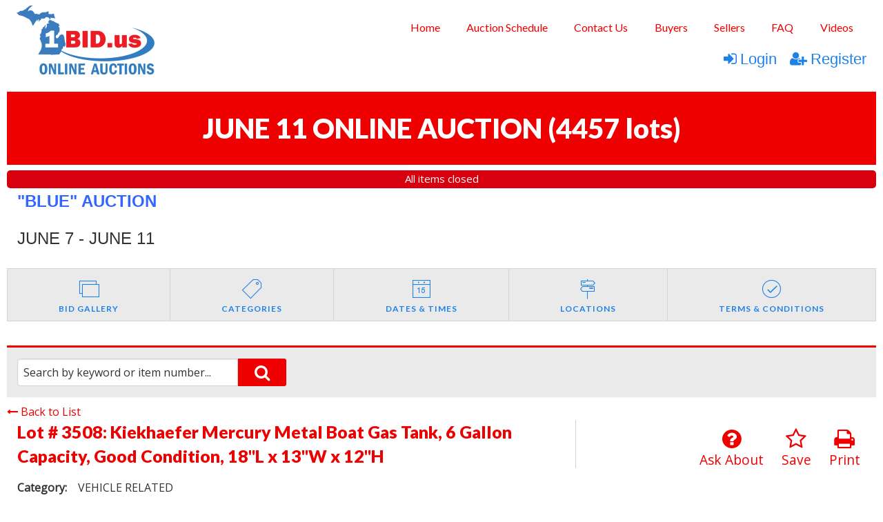

--- FILE ---
content_type: text/html; charset=UTF-8
request_url: https://www.1bid.us/auction/295/item/kiekhaefer-mercury-metal-boat-gas-tank-6-gallon-capacity-good-condition-18l-x-13w-x-12h-1012535/
body_size: 7866
content:

<!doctype html>
<html class="no-js" lang="en" ng-app="rwd">
  <head>
    <base href="/">
    <meta charset="utf-8">
    
<meta name="robots" content="index,all,follow" /><meta name="google-site-verification" content="" />
<title ng-bind-html="page.title"></title>

<meta name="viewport" content="width=device-width, initial-scale=1.0, maximum-scale=1.0, user-scalable=1" />
<meta name="mobile-web-app-capable" content="yes" />
<meta name="apple-mobile-web-app-capable" content="yes" />
<meta name="apple-mobile-web-app-status-bar-style" content="black-translucent" />
<meta property="og:url" content="https://www.1bid.us/"/><meta property="og:type" content="website"/><meta property="og:title" content="1BID"/><meta property="og:image" content="https://d1ebkne5o8eyod.cloudfront.net/images/logo-meta.png"/><meta property="og:image:width" content="762"/><meta property="og:image:height" content="400"/><meta name="twitter:card" content="summary_large_image" />
  <meta property="twitter:title" content="1BID" />
  <meta name="twitter:image" content="https://d1ebkne5o8eyod.cloudfront.net/images/logo-meta.png" /><link rel="icon" href="/images/favicon.png" type="image/png" />
<link rel="apple-touch-icon" href="/images/favicon.png" type="image/png"/>    

<script async src="https://d1ebkne5o8eyod.cloudfront.net/js/app.rev61.js"></script>
<!-- AUCTIONMETHOD Google Tag Manager -->
<script>(function(w,d,s,l,i){w[l]=w[l]||[];w[l].push({"gtm.start":
new Date().getTime(),event:"gtm.js"});var f=d.getElementsByTagName(s)[0],
j=d.createElement(s),dl=l!="dataLayer"?"&l="+l:"";j.async=true;j.src=
"https://www.googletagmanager.com/gtm.js?id="+i+dl;f.parentNode.insertBefore(j,f);
})(window,document,"script","dataLayer","GTM-NCXHDQC");</script>
<!-- End Google Tag Manager --> <!-- Google Tag Manager (noscript) -->
<noscript><iframe src="https://www.googletagmanager.com/ns.html?id=GTM-NCXHDQC"
height="0" width="0" style="display:none;visibility:hidden"></iframe></noscript>
<!-- End Google Tag Manager (noscript) -->  <jsonld></jsonld>
  </head>
  <body>
  <style>
    [ng\:cloak], [ng-cloak], [data-ng-cloak], [x-ng-cloak], .ng-cloak, .x-ng-cloak {
      display: none !important;
    }
    .no-js & ul {
      display: none;
    }
    [data-responsive-menu] ul {
      display: none;
    }
    .cc-allow {
      background: #FE4F00 !important;
    }
    .cc-compliance a {
      text-decoration: none !important;
    }
    .cc-allow:hover {
      background: #FF7526 !important;
    }
    .cc-message {
      text-align: center;
    }
    #loaderDiv {
    position: fixed;
    top: 0;
    right: 0;
    bottom: 0;
    left: 0;
    z-index: 1100;
    opacity: .6;
    display: none;
  }

  .ajax-loader {
    position: absolute;
    width: 64px;
    height: 64px;
    left: 50%;
    top: 50%;
    margin-left: -32px; /* -1 * image width / 2 */
    margin-top: -32px; /* -1 * image height / 2 */
    display: block;
  }
  </style>
    <script type="text/javascript">
      // Global variables

      var notice_msg = '';
      var error_msg = '';
      var gtranslate_lang = ["en","es","fr","zh-CN","zh-TW"];
      var app_version = '61';

      
      var config = {};
      config.company_name = '1BID';
      config.homepage_title = '';
      config.searchpage_title = '[search_query] Currently Open Items';
      config.itempage_title = '[item_title] Auction';
      config.allitems_title = '[search_query] Currently Open Items';
      config.pastsales_title = '[search_query] Past Sales Items';
      config.featured_title = '[search_query] Featured Items';
      config.classifieds_title = '[search_query] Fixed Price Items';
      config.staticpage_title = '[page_title]';
      config.areaservedpage_title = '[city_state] Auctions';
      config.rwd_loginpage_title = 'Login';
      config.rwd_register_title = 'Register';
      config.rwd_contactus_title = 'Contact Us';
      config.rwd_affiliate_directory_title = 'Affiliates';
      config.hide_address = true;
      config.hide_search = false;
      config.hide_pictures = false;
      config.enable_sms_notifications = false;
      config.sms_use_phone = false;
      config.enable_county_information_in_address = false;
      config.use_customer_number = '';
      config.constant_contact_api_key = '';
      config.constant_contact_list_ids = [];
      config.mail_chimp_api_key = '1';
      config.mail_chimp_list_ids = {"faa65c602b":"Auction Alerts"};
      config.vertical_respnse_api_key = '';
      config.vertical_response_list_ids = [];
      config.phplist_ids = [];
      config.pusher_api_key = '5e30f626ee20d9dff588';
      config.pusher_domain = 'www.1bid.us';
      config.pusher_cluster = 'us2';
      config.domain_name = 'www.1bid.us';
      config.secure_url = 'https://www.1bid.us/';
      config.customers_identity = '1';
      config.force_increment_for_proxy = '';
      config.google_remarketing_tag_conversion_id = '';
      config.google_analytics_id = "";
      config.hide_registration_fields = {"company_name":false,"address_2":true,"county":true,"phone2":true,"cell_number":false,"fax":true,"heard_about_from":false,"same_as_above":false,"ship_address":false,"ship_address2":false,"ship_city":false,"ship_state":false,"ship_zip":false,"ship_country":false,"ship_residential":false};
      config.buyer_self_pickup = "1";
      config.google_tag_manager = true;
      config.ga_event_tracking = false;
      config.ga_bid_event_percentage = false;
      config.password_requirements = {"password_min_length":5,"password_min_lowercase":false,"password_min_uppercase":false,"password_min_numbers":false,"password_min_special":false};
      config.username_restrictions = {"username_min_length":3,"username_max_length":50,"username_min_numbers":false,"username_min_letters":false,"username_min_special":false,"username_characters":"alphanumeric"};
      config.rwd_cms_page_title = '[cms_page_title]';
      config.rwd_newspage_title = 'Latest News';
      config.enable_allitems_page = '';
      
      config.default_gateway =  'AuthDotNet';
      config.stripe_key = '';
      config.js_authnet_gateway =  'https://js.authorize.net/v1/Accept.js';
      config.js_eway_gateway =  'https://api.ewaypayments.com/JSONP/v3/js';
      config.js_stripe_gateway =  'https://js.stripe.com/v2/';
      config.authorizenet_api_login_id = '9ennV63F8';
      config.authorizenet_public_client_key = '6c9HLHu95BDqya9dk7Z84p7H2KG3248RPjJayh3XUCTp2Lv2C6g2WxGwYczx8XEf';
      config.disable_credit_card = '';
      config.allow_registration_without_cc = '1';
      config.braintree_active = '';
      config.braintree_client_gateway = 'https://js.braintreegateway.com/web/3.11.0/js/client.min.js';
      config.braintree_hosted_gateway = 'https://js.braintreegateway.com/web/3.11.0/js/hosted-fields.min.js';
      config.beanstream_active = false;
  
      config.auctionlist_perpage_options = [24,36,48,60];
      config.default_sort = "geodesic_classifieds.sequence_number = 0, geodesic_classifieds.sequence_number ASC, CAST(geodesic_classifieds.lot_number AS UNSIGNED) ASC, geodesic_classifieds.lot_number ASC";
      config.auction_custom_locations = [];
      config.landing_url = '/;';
      config.item_badges = false;
      config.rwd_detail_tabsview = true;
      config.enable_pre_deposits = false;
      config.affiliate_dropdown_dynamic = true;
      config.allowedCountries = [13,38,153,226];
      config.default_country = '226';
      config.recaptcha_config = {"site_key":"6Lf_qhEUAAAAAHCoynyerlyRBYNJ5poOkngJAiyE","secret_key":"6Lf_qhEUAAAAAJx9KHA594UpQr79z0bSesHiT3gF","api_url":"https:\/\/www.google.com\/recaptcha\/api\/siteverify"};
      config.auctionslist_view = 'listview-c';
      config.homepage_subscribe = true;
      config.override_image_str = '-1bid';
      config.hide_classifieds_allitems = '';
      config.gdpr_compliance = false;
      
      var lang = {};
      lang.search_placeholder = 'Search by keyword or item number...';
      lang.item_label = '';
      lang.searchpage_search_title = 'Items from our current auctions';
      lang.searchpage_pastsales_title = 'Items from our past sales';
      lang.searchpage_classifieds_title = 'Items from our current sales';
      lang.searchpage_featured_title = 'Items from our hot deals';

      lang.hosted_fields_empty = 'Credit card fields are empty! Please fill them.';
      lang.hosted_fields_invalid_field = 'Please enter a valid %s';
      lang.pusher_warning_msg = 'There was some problem connecting to server. Application is trying to reconnect. Please check your internet connectivity.';
      lang.home_meta_description = '';
      lang.home_meta_keywords = 'auction, auctioneer, national auctioneer, real estate auction, auto auction, vehicle auction, equipment auction, computer auction,  liquidation auction, property auction,online auction,internet auction, west auctions, asset recovery';
      lang.view_details = 'View Details';

      var current_user = parseInt('0', 10);
      var is_admin = '';
      var show_customer_info = true;

      var statesConfig = {}; // Global object to store states definitions

      function parseQueryString(qstr){
        var query = {};
        var a = qstr.substring(1).split('&');
        for (var i = 0; i < a.length; i++) {
            var b = a[i].split('=');
            query[decodeURIComponent(b[0])] = decodeURIComponent(b[1] || '');
        }
        return query;
      }

      String.prototype.capitalize = function() {
        return this.replace(/(?:^|\s)\S/g, function(a) { return a.toUpperCase(); });
      };

      String.prototype.indexOfInsensitive = function (s, b) {
        return this.toLowerCase().indexOf(s.toLowerCase(), b);
      }

      String.prototype.replaceAll = function(find, replace) {
        return this.replace(new RegExp(find, 'g'), replace);
      }

      // ucs-2 string to base64 encoded ascii
      function utoa(str) {
        try{
        return window.btoa(unescape(encodeURIComponent(str))).replace(new RegExp('=', 'g'), '');
        }
        catch(e){
          return str;
        }
      }
      // base64 encoded ascii to ucs-2 string
      function atou(str) {
        try{
        return decodeURIComponent(escape(window.atob(str)));
        }
        catch(e){
          return str;
        }
      }
      
      function includeJS(filename){
        var head = document.getElementsByTagName('head')[0];

        var script = document.createElement('script');
        script.src = filename;
        script.type = 'text/javascript';

        head.appendChild(script)
      }

          /* LoadCSS function */
    (function(w){"use strict";var loadCSS=function(href,before,media,attributes){var doc=w.document;var ss=doc.createElement("link");var ref;if(before){ref=before}
else{var refs=(doc.body||doc.getElementsByTagName("head")[0]).childNodes;ref=refs[refs.length-1]}
var sheets=doc.styleSheets;if(attributes){for(var attributeName in attributes){if(attributes.hasOwnProperty(attributeName)){ss.setAttribute(attributeName,attributes[attributeName])}}}
ss.rel="stylesheet";ss.href=href;ss.media="only x";function ready(cb){if(doc.body){return cb()}
setTimeout(function(){ready(cb)})}
ready(function(){ref.parentNode.insertBefore(ss,(before?ref:ref.nextSibling))});var onloadcssdefined=function(cb){var resolvedHref=ss.href;var i=sheets.length;while(i--){if(sheets[i].href===resolvedHref){return cb()}}
setTimeout(function(){onloadcssdefined(cb)})};function loadCB(){if(ss.addEventListener){ss.removeEventListener("load",loadCB)}
ss.media=media||"all"}
if(ss.addEventListener){ss.addEventListener("load",loadCB)}
ss.onloadcssdefined=onloadcssdefined;onloadcssdefined(loadCB);return ss};if(typeof exports!=="undefined"){exports.loadCSS=loadCSS}
else{w.loadCSS=loadCSS}}(typeof global!=="undefined"?global:this))

      //    jscookie('mine', 'data', 5*60*1000)  -- write data to cookie named mine that lasts for five minutes
      //    jscookie('mine')                     -- read the cookie that was just set, function result will be 'data'
      //    jscookie('mine', '', -1)             -- delete the cookie
      jscookie = function(name, value, ms){
        if(arguments.length < 2){
          // read cookie
          var cookies = document.cookie.split(';');
          for(var i = 0;i < cookies.length;i++){
            var c = cookies[i].replace(/^\s+/, '');
            if(c.indexOf(name + '=') === 0){
              return decodeURIComponent(c.substring(name.length + 1).split('+').join(' '));
            }
          }
          return null;
        }
        // write cookie
        var date = new Date();
        date.setTime(date.getTime() + ms);
        document.cookie = name + '=' + encodeURIComponent(value) + (ms ? ';expires=' + date.toGMTString() : '') + ';path=/';
      };

      var authnetCC = {};

      function AddCCresponseHandler(response) {
        authnetCC = {};
        if(response.messages.resultCode === 'Error'){
          authnetCC.error = '';
          for (var i = 0; i < response.messages.message.length; i++) {
              authnetCC.error += response.messages.message[i].text + '<br/>';
              $('#ccresponsetrigger').data('response', '0');
          }
        }
        else{
          authnetCC.dataDescriptor =  response.opaqueData.dataDescriptor;
          authnetCC.dataValue = response.opaqueData.dataValue;
          $('#ccresponsetrigger').data('response', '1');
        }
      }
      
      function getCookie(cname) {
        var name = cname + "=";
        var decodedCookie = decodeURIComponent(document.cookie);
        var ca = decodedCookie.split(';');
        for(var i = 0; i < ca.length; i++) {
            var c = ca[i];
            while (c.charAt(0) == ' ') {
                c = c.substring(1);
            }
            if (c.indexOf(name) == 0) {
                return c.substring(name.length, c.length);
            }
        }
        return "";
      }
      if(config.gdpr_compliance){
      var domain = 'https://www.1bid.us/';
      window.addEventListener("load", function(){
        var user = getCookie('gdpr_accepted');
        if (user == "" && typeof(window.cookieconsent) !== 'undefined') {
          window.cookieconsent.initialise({
              "compliance": {
                  'info': '<div class="cc-compliance">{{dismiss}}</div>',
                  'opt-in': '<div class="cc-compliance cc-highlight">{{allow}}</div>',
              },            
              "palette": {
                "popup": {
                  "background": "#084783"
                },
                "button": {
                  "background": "#FE4F00"
                }
              },
              "content": {
                "message": "By using our site, you acknowledge that you have read and understand our",
                "link": "Privacy Policy",
                "href": domain + "privacy.html",
                "allow" : "x"
              },
              "type": "opt-in",
              onStatusChange: function(status, chosenBefore) {
                var type = this.options.type;
                var didConsent = this.hasConsented();

                if (type == 'opt-in' && didConsent && status == 'allow') {
                    var interval = setInterval(function() {
                      if(document.getElementsByClassName("cc-revoke")[0].style.display == ''){
                         document.getElementsByClassName("cc-revoke")[0].style.display = "none";
                         clearInterval(interval);
                     }   
                    }, 1);
                    var expDays = 30;
                    var d = new Date();
                    d.setTime(d.getTime() + (expDays * 24 * 60 * 60 * 1000));
                    var expires = "expires="+d.toUTCString();
                    document.cookie = "gdpr_accepted" + "=" + true + ";" + expires + ";path=/";
                }
              }
          })
        }
      });
     }
     /* load css dynamicall */
     loadCSS( "https://d1ebkne5o8eyod.cloudfront.net/css/app-1bid.rev61.css" );

     /* Google Fonts Loading */
     WebFontConfig = {
      google: { families: [ 'Lato:400,700,900|Open+Sans' ] }
    };
    (function() {
      var wf = document.createElement('script');
      wf.src = 'https://ajax.googleapis.com/ajax/libs/webfont/1/webfont.js';
      wf.type = 'text/javascript';
      wf.async = 'true';
      var s = document.getElementsByTagName('script')[0];
      s.parentNode.insertBefore(wf, s);
    })();
    </script> 
        <header class="" ng-hide ng-if="show_header_footer" ng-cloak >

  <div class="inner top-bar">
  <div class="top-bar-title top-bar-left">
    <a ng-href="{{trustUrl('/')}}"><img src="https://d1ebkne5o8eyod.cloudfront.net/images/logo_1bid1.png" alt="1BID"/></a>
        <span id="resmenutoggle" data-responsive-toggle="responsive-menu" data-hide-for="large">
      <button class="menu-icon dark" type="button" data-toggle></button>
    </span>
  </div>
  <div id="responsive-menu" class="top-bar-right">
    <ul class="dropdown menu vertical large-horizontal" data-responsive-menu="drilldown large-dropdown" data-closing-time="0" style="visibility: hidden;">
    <li><a href="https://www.1bid.us/">Home</a></li><li class="hide-for-large"><a href="https://www.1bid.us/login/">Login</a></li><li><a href="/cms/auction-schedule">Auction Schedule</a></li><li class="hide-for-large"><a href="https://www.1bid.us/register/">Sign up</a></li><li><a href="https://www.1bid.us/contactus/">Contact Us</a></li><li><a href="/cms/buyers">Buyers</a></li><li><a href="/cms/Sellers">Sellers</a></li><li><a href="/cms/faq">FAQ</a></li><li><a href="/cms/videos">Videos</a></li>     
    <li class="shopping-cart" ng-if="cart.total_items > 0" ng-cloak>
    <strong>
      <a href="/myaccount/shoppingcart" target="_blank" class="btn btn-primary">
        <i class="fa fa-shopping-cart" aria-hidden="true"></i>
        <label class="cart-badge" ng-bind-html="cart.total_items"></label>
        <label ng-bind-html="cart.total | currency:'$'"></label>
      </a>
    </strong>
  </li>
  </ul>
        <div class="login-btns show-for-large">
            <a href="/login/" class="show-for-large"><i class="fa fa-sign-in" aria-hidden="true"></i>Login</a>
            <a href="/register/" class="show-for-large"><i class="fa fa-user-plus" aria-hidden="true"></i>Register</a>
      </div>
   
  </div>
</div>
</header>    <alert ng-if="stickyAlert.msg" type="stickyAlert.type" close="closeStickyAlert()" class="sticky"><span bind-html-unsafe="stickyAlert.msg"></span></alert>
    <div class="container" ng-cloak><ui-view></ui-view></div>
    <footer ng-hide ng-if="show_header_footer" ng-cloak>
    <div class="row general-footer">
                <div class="column large-9 medium-7 small-12">
            <ul><li><a href="https://www.1bid.us/">Home</a></li><li><a href="https://www.1bid.us/contactus/">Contact Us</a></li><li><a href="https://www.1bid.us/login/">Login</a></li><li><a href="https://www.1bid.us/register/">Sign up</a></li><li><a href="https://www.1bid.us/cms/terms">User Agreement</a></li><li><a href="https://www.1bid.us/cms/privacy">Privacy Policy</a></li><li><a href="https://www.1bid.us/pastauctions/">Past Sales</a></li></ul>        </div>
                <div class="column large-3 medium-5 small-12 page-refresh">
            <i class="fa fa-clock-o"></i>
            Page last refreshed Wed, Jan 28, 6:43am  ET.
        </div>
                        <div class="column small-12">
            <div class="social-media">
                                    <a class="social-buttons" href="https://www.facebook.com/1bid.us/" target="_blank"><i class="fa fa-facebook"></i></a>
                                    <a class="social-buttons" href="https://www.instagram.com/1bid.us/" target="_blank"><i class="fa fa-instagram"></i></a>
                                    <a class="social-buttons" href="https://www.youtube.com/channel/UCG4N7sOfGGMDPgPE_Wghfog" target="_blank"><i class="fa fa-youtube"></i></a>
                                     <a class="social-buttons" href="https://www.pinterest.com/1BID/" target="_blank"><i class="fa fa-pinterest"></i></a>
                                    <a class="social-buttons" href="https://www.1bid.us/feed/auctions" target="_blank"><i class="fa fa-rss"></i></a>
                            </div>
        </div>
        <div class="column small-12 extra-info">    
<p>© 2026 1BID US Inc<br>All rights reserved.</p>Active Users: 628        
        </div>
        <div class="column small-12 extra-info">  
        <p>Site powered by <a style="padding:0; font-size:11px;" href="http://www.auctionmethod.com">AuctionMethod.com</a>.</p>        </div>
    </div>
<button id="backToTop" onClick="backToTop()" class="back-to-top">Back to Top <i class="fa fa-arrow-up" aria-hidden="true"></i></button></footer>
<script>
window.onscroll = function() {
  if (document.body.scrollTop > 300 || document.documentElement.scrollTop > 300) {
    document.getElementById('backToTop').style.display = 'block';
  } else {
    document.getElementById('backToTop').style.display = 'none';
  }
}

function backToTop() {
  window.scroll({
    top: 0,
    left: 0,
    behavior: 'smooth'
  });
}
</script>    <div ng-hide ng-show="show_pusher_warning_alert" ng-cloak><alert ng-if="show_pusher_warning_alert" class="info sticky topwarmsg"><span ng-bind-html="lang.pusher_warning_msg"></span></alert></div>
    <div id="loaderDiv" loader>
      <svg version="1.1" 
        class="ajax-loader" 
        xmlns="http://www.w3.org/2000/svg" 
        xmlns:xlink="http://www.w3.org/1999/xlink" 
        x="0px"
        y="0px" 
        viewBox="0 0 80 80" 
        xml:space="preserve">

      <path 
        class="loader-path" 
        d="M10,40c0,0,0-0.4,0-1.1c0-0.3,0-0.8,0-1.3c0-0.3,0-0.5,0-0.8c0-0.3,0.1-0.6,0.1-0.9c0.1-0.6,0.1-1.4,0.2-2.1
        c0.2-0.8,0.3-1.6,0.5-2.5c0.2-0.9,0.6-1.8,0.8-2.8c0.3-1,0.8-1.9,1.2-3c0.5-1,1.1-2,1.7-3.1c0.7-1,1.4-2.1,2.2-3.1
        c1.6-2.1,3.7-3.9,6-5.6c2.3-1.7,5-3,7.9-4.1c0.7-0.2,1.5-0.4,2.2-0.7c0.7-0.3,1.5-0.3,2.3-0.5c0.8-0.2,1.5-0.3,2.3-0.4l1.2-0.1
        l0.6-0.1l0.3,0l0.1,0l0.1,0l0,0c0.1,0-0.1,0,0.1,0c1.5,0,2.9-0.1,4.5,0.2c0.8,0.1,1.6,0.1,2.4,0.3c0.8,0.2,1.5,0.3,2.3,0.5
        c3,0.8,5.9,2,8.5,3.6c2.6,1.6,4.9,3.4,6.8,5.4c1,1,1.8,2.1,2.7,3.1c0.8,1.1,1.5,2.1,2.1,3.2c0.6,1.1,1.2,2.1,1.6,3.1
        c0.4,1,0.9,2,1.2,3c0.3,1,0.6,1.9,0.8,2.7c0.2,0.9,0.3,1.6,0.5,2.4c0.1,0.4,0.1,0.7,0.2,1c0,0.3,0.1,0.6,0.1,0.9
        c0.1,0.6,0.1,1,0.1,1.4C74,39.6,74,40,74,40c0.2,2.2-1.5,4.1-3.7,4.3s-4.1-1.5-4.3-3.7c0-0.1,0-0.2,0-0.3l0-0.4c0,0,0-0.3,0-0.9
        c0-0.3,0-0.7,0-1.1c0-0.2,0-0.5,0-0.7c0-0.2-0.1-0.5-0.1-0.8c-0.1-0.6-0.1-1.2-0.2-1.9c-0.1-0.7-0.3-1.4-0.4-2.2
        c-0.2-0.8-0.5-1.6-0.7-2.4c-0.3-0.8-0.7-1.7-1.1-2.6c-0.5-0.9-0.9-1.8-1.5-2.7c-0.6-0.9-1.2-1.8-1.9-2.7c-1.4-1.8-3.2-3.4-5.2-4.9
        c-2-1.5-4.4-2.7-6.9-3.6c-0.6-0.2-1.3-0.4-1.9-0.6c-0.7-0.2-1.3-0.3-1.9-0.4c-1.2-0.3-2.8-0.4-4.2-0.5l-2,0c-0.7,0-1.4,0.1-2.1,0.1
        c-0.7,0.1-1.4,0.1-2,0.3c-0.7,0.1-1.3,0.3-2,0.4c-2.6,0.7-5.2,1.7-7.5,3.1c-2.2,1.4-4.3,2.9-6,4.7c-0.9,0.8-1.6,1.8-2.4,2.7
        c-0.7,0.9-1.3,1.9-1.9,2.8c-0.5,1-1,1.9-1.4,2.8c-0.4,0.9-0.8,1.8-1,2.6c-0.3,0.9-0.5,1.6-0.7,2.4c-0.2,0.7-0.3,1.4-0.4,2.1
        c-0.1,0.3-0.1,0.6-0.2,0.9c0,0.3-0.1,0.6-0.1,0.8c0,0.5-0.1,0.9-0.1,1.3C10,39.6,10,40,10,40z"
        >

        <animateTransform
          attributeType="xml"
          attributeName="transform"
          type="rotate"
          from="0 40 40"
          to="360 40 40"
          dur="0.6s"
          repeatCount="indefinite"
        />
      </path>
    </svg>
    </div>
  </body>
</html>

--- FILE ---
content_type: text/plain
request_url: https://www.google-analytics.com/j/collect?v=1&_v=j102&a=300748634&t=pageview&_s=1&dl=https%3A%2F%2Fwww.1bid.us%2Fauction%2F295%2Fitem%2Fkiekhaefer-mercury-metal-boat-gas-tank-6-gallon-capacity-good-condition-18l-x-13w-x-12h-1012535%2F&ul=en-us%40posix&sr=1280x720&vp=1280x720&_u=YEBAAEABAAAAACAAI~&jid=1213673444&gjid=672892387&cid=523264402.1769600612&tid=UA-173091423-1&_gid=601598100.1769600612&_r=1&_slc=1&gtm=45He61q1n81NCXHDQCv832018372za200zd832018372&gcd=13l3l3l3l1l1&dma=0&tag_exp=102015666~103116026~103200004~104527906~104528501~104684208~104684211~115938465~115938468~116185181~116185182~116682875~117041587&z=2030608896
body_size: -449
content:
2,cG-MLXYPK1MM1